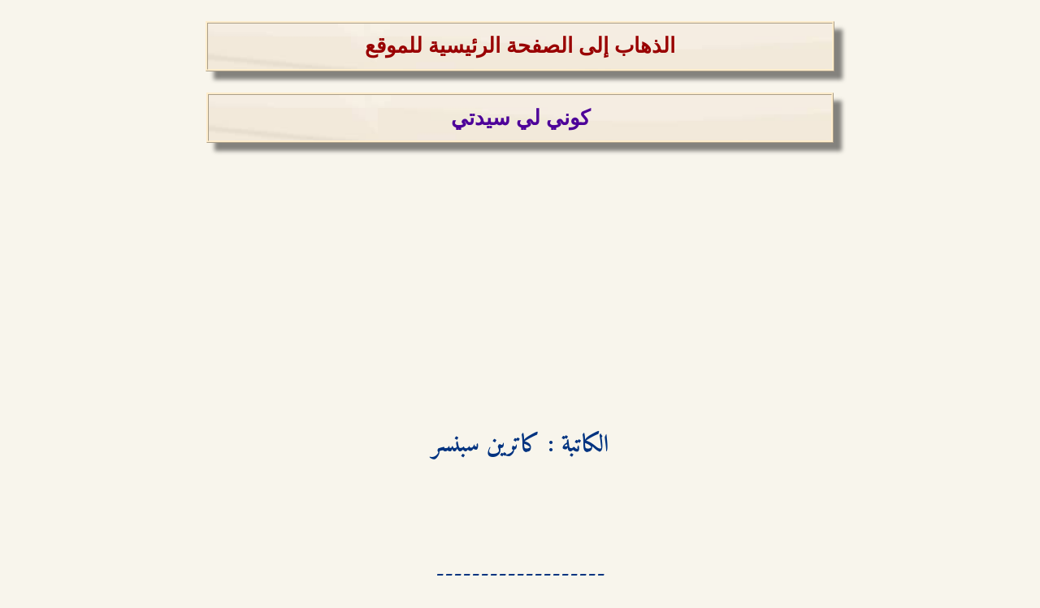

--- FILE ---
content_type: text/html
request_url: https://riwaya.ga/riwaya67/koni_li_sayidati.html
body_size: 3110
content:
<!DOCTYPE html>
<html>
<head>
<meta charset="utf-8" />
<link rel="stylesheet" href="../style1.css" />
<meta name="viewport" content="width = device-width, initial-scale=1.0"  />
<meta name="description" content="
كوني لي سيدتي
رواية كوني لي سيدتي
تحميل رواية كوني لي سيدتي
تنزيل رواية كوني لي سيدتي
قراءة رواية كوني لي سيدتي
قلوب عبير دار النحاس
روايات رومانسية
روايات رومانسية مترجمة 
">
<title>كوني لي سيدتي
رواية كوني لي سيدتي
تحميل رواية كوني لي سيدتي
تنزيل رواية كوني لي سيدتي
قراءة رواية كوني لي سيدتي
قلوب عبير دار النحاس
روايات رومانسية
روايات رومانسية مترجمة </title>
<script async src="https://pagead2.googlesyndication.com/pagead/js/adsbygoogle.js?client=ca-pub-7584859410500360"
     crossorigin="anonymous"></script>
</head>
<body>
<p>
<a href="../index.php">الذهاب إلى الصفحة الرئيسية للموقع</a>
</p>
<header>
<h3>كوني لي سيدتي</h3>
</header>
<script async src="https://pagead2.googlesyndication.com/pagead/js/adsbygoogle.js?client=ca-pub-7584859410500360"
     crossorigin="anonymous"></script>
<!-- najm99 -->
<ins class="adsbygoogle"
     style="display:block"
     data-ad-client="ca-pub-7584859410500360"
     data-ad-slot="8701668685"
     data-ad-format="auto"
     data-full-width-responsive="true"></ins>
<script>
     (adsbygoogle = window.adsbygoogle || []).push({});
</script>

<section>
<p>
الكاتبة : كاترين سبنسر
<br />
-------------------
<br />
الملخص
<br />
------------
<br />


كانت ميلودي وورث لطيفة ومهذبة. وقد شاء قدرها أن تولد ثرية. وهذا، حتى الآن، لم يكن يبدو لها مشكلة، ثم ظهر جايمس لوغان في حياتها ليطلب منها أن تتوقف عن مساعدة الناس الذين لا يريدون إحسانها. كيف يجرؤ على ذلك؟ حسناً، عليها أن تتحمل رؤية الابن لأن أباه كان عجوزاً رائعاً.
ثم راعها أن وجدت نفسها تغرق في حب جايمس لوغان الصلب المتغطرس. ولم تعرف ماذا يجب أن تفعل بهذا الشأن بعدما أخبرها أن المستقبل لا يمكن أن يجمعهما معاً

<br />
--------------
<br />
الفصل الأول
<br />
--------------
<br />




لا بد انها كانت غافية حين كان رأسها متدلياً كرأس
دمية مكسورة، إذ أن صوته الذي فاجأها من حيث لا تعلم،
جعلها تقفز مذعورة مما اصاب عنقها بالتواء مؤلم.
سألها بنبرة فيها من اللوم ما جعل قلبها يهبط: «هل أنت
من أحضر سيث لوغان؟»
أجابت محاولة النهوض من كرسيها: «أجل، لقد جئت معه
في سيارة الاسعاف. كيف حاله؟»
لم يجب، إذ كان مشغولا بتفحص شكلها. ولم تكن نظراته
أقل من صوته سخرية من مظهرها. جذبت اطراف ثوبها
الفضي حولها رغم علمها بأنه يرتفع حوالي الأربعة
<br />
سنتمترات فوق ركبتيها، وأنه لا يتناسب مع هذا الموقف
الخطير. وكان جوربها الحريري ممزقاً، وقد أدركت ان هذا
قد حدث بسبب جلوسها على الأرض ووضع رأس سيث في
حضنها بعد حادث الاصطدام. كانت عصابة رأسها قد انزلقت
قليلاً بعد ساعات الليل الطويلة التي امضتها حيث كان
منظرها يبدو غير مألوف في غرفة الانتظار في المستشفى.
جاهدت للوقوف على قدميها، وهي تنظر إليه متفحصة.
كان يزيدها طولاً بقدم على الأقل مما يجعل طوله
يتجاوز الستة أقدام. وكان لون بشرته يتوهج بسمرته التي
اكتسبها من المناطق الاستوائية حيث كان هناك، بعكس
بشرتها البيضاء الناصعة. وكان شعره الأسود اللامع

<br />

يتجمع متجعداً فوق جبهته. اما ذقنه التي لم تحلق منذ
أمس، فقد كانت تدل على شخصية عنيدة مسيطرة وكان
الاستياء بادياً على فمه الجميل.
<br />
أشاحت ميلودي بوجهها بعيداً. ما الذي تفعله؟ وكيف
تسمح لنفسها بأن تسترسل في مثل هذه التصورات بينما
ثمة رجل يموت في الغرفة الأخرى بسببها؟
عادت تسأله: «كيف حاله؟» وأخذت تعبث بعصبية، بعقد
الخرز الطويل المتدلي على مقدمة ثوبها الفضي.
رفع يده ليزيح خصلات شعره إلى الخلف محركاً كتفيه
وكأنه يريحهما بعد طول انحناء على طاولة العمليات فوق
ذلك الرجل الذي دهسته سيارة الليموزين.
<br />
لاحظت يديه الجميلتين بأصابعهما الطويلة ذات الأظفار
البيضاء المقصوصة. ومهما تكن أخبار الجريح فلا بد أنه
قام بكل ما في وسعه، فهو لم يكن بالرجل الذي يستسلم
بسهولة، وكذلك أولئك الذين كانوا يعملون معه، دون شك.
سيث لوغان فقد كان ما يزال حياً.
أما
قال ببرود: «سينقلونه من غرفة الانعاش في خلال
ساعة.»
<br />
تنفست بارتياح قائلة: «إذن، سيشفى؟»
أجاب: «إن ساقه مصابة بكسور مضاعفة وحالتها سيئة،
ولكنه إذا لقي العناية المناسبة فسيتمكن من السير عليها
مرة أخرى، هذا إذا لم يصب بالتهاب رئوي أو جلطة رئوية
في الأيام القليلة القادمة.»
ارتجفت ميلودي لكلماته المتشائمة هذه، وعادت تسأله:
«وإذا حدث له ذلك؟»

<br />

أجاب: «قد يموت حين ذاك.»
شهقت بألم قائلة: «أوه، لا...»
شملها، للمرة الثانية، بنظرة باردة من عينيه الزرقاوين،
ثم قال: «حسنا يا آنسة وورث. إن الناظر إليك يكاد يقتنع
أنك تهتمين بذلك حقاً.»
أجفلت من النبرة الجافة غير الودية في صوته. قد يكون
طبيباً ممتازاً وبالغ الوسامة. ولكن، إذا كان سلوكه نحوها
يمثل ناحية اخرى من شخصيته، فهذا يعني أن شخصيته ما
زالت في حاجة إلى الكثير لكي تكتمل.
قالت محتجة: «إنني اهتم بذلك طبعاً. أهتم كثيراً. متى
استطيع رؤيته؟»
<br />
قال وهو مازال يوجه إليها نظراته اللاذعة: «ذلك ليس
من رأيي أبدأ.» ثم مد اصبعه تحت خيط العقد المتدلي على
صدرها وأخذ يلف العقد عليه، ما جعلها تقترب منه إلى أن
كادت تلتصق به، وهو يقول: «إن آخر ما هو في حاجة إليه
هو زيارة من شخص مثلك.»
دفعها التعب والقلق إلى أن ترد عليه بحدة، قائلة: «إن
الرأي في هذا الأمر، يعود إلى السيد لوغان.»
أجاب مبتسماً ببرود: «تماماً. ولكن السيد لوغان قد قرر
طردك.»
<br />
«سأنتظر إلى أن اسمع هذا منه، إن لم يكن لديك مانع.»
قال تاركاً العقد المتدلي واستدار لينصرف: «إنك في
الانتظار على كل حال.»
سمعت وقع خطوات خارج الغرفة، توقفت عند الباب، وما
لبثت أن سمعت صوت الطبيب المقيم الذي كان في استقبال
عربة الإسعاف ساعة دخولها المستشفى 

</p>
</section>
<script async src="https://pagead2.googlesyndication.com/pagead/js/adsbygoogle.js?client=ca-pub-7584859410500360"
     crossorigin="anonymous"></script>
<!-- najm99 -->
<ins class="adsbygoogle"
     style="display:block"
     data-ad-client="ca-pub-7584859410500360"
     data-ad-slot="8701668685"
     data-ad-format="auto"
     data-full-width-responsive="true"></ins>
<script>
     (adsbygoogle = window.adsbygoogle || []).push({});
</script>

<p>
<a href="pdf/514_كوني_لي_سيدتي_مكتبة_رواية.pdf">تحميل الرواية من هنا</a>
</p>

<!-- Global site tag (gtag.js) - Google Analytics -->
<script async src="https://www.googletagmanager.com/gtag/js?id=UA-129045174-1"></script>
<script>
  window.dataLayer = window.dataLayer || [];
  function gtag(){dataLayer.push(arguments);}
  gtag('js', new Date());

  gtag('config', 'UA-129045174-1');
</script>
<p>
<a href="../index.php">الذهاب إلى الصفحة الرئيسية للموقع</a>
</p>
</body>
</html>

--- FILE ---
content_type: text/html; charset=utf-8
request_url: https://www.google.com/recaptcha/api2/aframe
body_size: 266
content:
<!DOCTYPE HTML><html><head><meta http-equiv="content-type" content="text/html; charset=UTF-8"></head><body><script nonce="4jVmBIAwj23n_87Yfn0Lkw">/** Anti-fraud and anti-abuse applications only. See google.com/recaptcha */ try{var clients={'sodar':'https://pagead2.googlesyndication.com/pagead/sodar?'};window.addEventListener("message",function(a){try{if(a.source===window.parent){var b=JSON.parse(a.data);var c=clients[b['id']];if(c){var d=document.createElement('img');d.src=c+b['params']+'&rc='+(localStorage.getItem("rc::a")?sessionStorage.getItem("rc::b"):"");window.document.body.appendChild(d);sessionStorage.setItem("rc::e",parseInt(sessionStorage.getItem("rc::e")||0)+1);localStorage.setItem("rc::h",'1769653054444');}}}catch(b){}});window.parent.postMessage("_grecaptcha_ready", "*");}catch(b){}</script></body></html>

--- FILE ---
content_type: text/css
request_url: https://riwaya.ga/style1.css
body_size: 2680
content:
@import url(https://fonts.googleapis.com/earlyaccess/amiri.css);
  /* font-family: 'Amiri', serif; */

@import url(https://fonts.googleapis.com/earlyaccess/thabit.css);
  /* font-family: 'Thabit', serif; */
  
  @import url(https://fonts.googleapis.com/earlyaccess/droidarabickufi.css);
  /* font-family: 'Droid Arabic Kufi',serif; */
  
    @import url(https://fontlibrary.org//face/ostorah);
  /* font-family: 'ostorah',serif; */

@import url(https://fontlibrary.org//face/kayrawan);
  /* font-family: 'KayrawanRegular',serif; */
 
 @import url(https://fontlibrary.org//face/cortoba);
  /* font-family: 'CortobaRegular',serif; */
  
  @import url(https://fontlibrary.org//face/rehan);
  /* font-family: 'RehanRegular',serif; */
  
  @import url(https://fontlibrary.org//face/dimnah);
  /* font-family: 'DimnahRegular',serif; */
 
 @import url('https://fonts.googleapis.com/css2?family=Fustat:wght@200..800&display=swap');

@import url('https://fonts.googleapis.com/css2?family=Fustat:wght@200..800&family=Ruwudu:wght@400;500;600;700&display=swap');

@import url('https://fonts.googleapis.com/css2?family=Alkalami&family=Fustat:wght@200..800&family=Ruwudu:wght@400;500;600;700&display=swap');


/* Paragraphes en bleu par défaut */

body {
   display : block ;
   align-items : center ;
    width : device-width ;
    height : 100%  !important ;
    direction: rtl ;
    margin-right : auto ;
margin-left : auto ;
margin-top : 0px ;
margin-bottom : auto ;
padding-right  : auto  ;
padding-left : auto  ;
padding-top : 0px ;
padding-bottom : auto ;
font-family:  serif ;
text-align: center;
border-style : ridge ;
border-color : #ffffff  ;
border-width:0px 0px 0px 0px ;
box-shadow: none;
border-radius: 0px;
background-color : #F8F5EC ;
}
  
	header h1
	{
	display : block ;
     width : 89% ;
	font-size : 22px ;
	font-weight : normal ;
	font-family: "Alkalami", serif;
margin-right : auto   ;
margin-left : auto   ;
margin-top : 5% ;
margin-bottom : 5% ;
padding-right  : auto  ;
padding-left : auto  ;
padding-top : 3% ;
padding-bottom : 3% ;
text-align: center  ;
border-style : ridge ;
border-color : #ffedcc ;
border-width : 3px 3px 3px 3px ;
  border-radius : none ;
color : #800000 ; 
background-image: url('images_index/fond_article.jpeg');
background-color : #F8F5EC ;
text-shadow:  none ;
webkit-box-shadow: 10px 10px 5px 0px rgba(0,0,0,0.47);
-moz-box-shadow: 10px 10px 5px 0px rgba(0,0,0,0.47);
box-shadow: 10px 10px 5px 0px rgba(0,0,0,0.47);
    }
    header nav ul a img 
	{ 
display:block;
border-style: ridge ;
border-width: 0px ;
border-color: #ffffff;
  border-radius: none ;
  padding-right : auto ;
padding-left : auto  ;
padding-top : auto  ;
padding-bottom : auto ;
   width :  40% ;
   height : 15% ;
font-size : 15px ;
font-family : serif;
font-weight :  normal ;
margin-right : auto  ;
margin-left : auto ;
margin-top : auto ;
margin-bottom : auto ;
text-align : center ;
color : #800000 ;
background-color : #ffffff ;
box-shadow: none ;
    }
    
    footer nav ul a img 
	{ 
		display:inline_block;
border-style: solid ;
border-width: 2px;
border-color: #ffedcc;
  border-radius : 45px ;
   width: 75px ;
height : 30px ;
font-size : auto ;
font-family : serif;
font-weight :  bold ;
margin-top : auto ;
margin-bottom : auto ;
margin-right : auto ;
margin-left : auto  ;
padding-right  : auto ;
padding-left : auto ;
padding-top : auto  ;
padding-bottom : auto ;
text-align : center  ;
color : #ffffff ;
background-color : #F8F5EC ;
    }
    
    footer nav
    {
    	display: inline-block;
    margin-top : auto  ;
margin-bottom  : auto  ;
margin-right : auto  ;
margin-left : auto   ;
padding-right  : auto ;
padding-left : auto ;
padding-top : auto  ;
padding-bottom : auto ;
width: auto ;
font-size : 22px ;
border-color : #ffffff ;
border-width:  0px 0px 0px 0px ;
border-style : ridge ;
border-radius : none ; 
text-align : center ;
box-shadow: none ;
background-color : #F8F5EC ;

    }
    footer nav ul li
    {
    	display: inline-block;
    margin-top : auto  ;
margin-bottom  : auto  ;
margin-right : 5px  ;
margin-left : 5px   ;
padding-right  : auto ;
padding-left : auto ;
padding-top : auto  ;
padding-bottom : auto ;
width: auto ;
font-size : 22px ;
border-color : #ffffff ;
border-width:  0px  0px 0px 0px;
border-style : none ;
border-radius : 45px ; 
text-align : center ;
box-shadow: none ;
background-color : #F8F5EC ;
    }
    
    footer nav ul
    {
    	display: inline-block;
    margin-top : auto  ;
margin-bottom  : auto  ;
margin-right : auto  ;
margin-left : 40px   ;
padding-right  : auto ;
padding-left : auto ;
padding-top : auto  ;
padding-bottom : auto ;
width: device-width ;
font-size : 22px ;
border-color : #ffffff ;
border-width:  0px  ;
border-style : ridge ;
border-radius : none ; 
text-align : center ;
box-shadow: none ;
background-color : #F8F5EC ;

    }
    footer nav ul li a
    {
    	display: inline-block;
    margin-top : auto  ;
margin-bottom  : auto  ;
margin-right : auto  ;
margin-left : auto   ;
padding-right  : auto ;
padding-left : auto ;
padding-top : auto  ;
padding-bottom : auto ;
width: device-width ;
font-size : 22px ;
border-color : #ffffff ;
border-width:  0px  ;
border-style : ridge ;
border-radius : 45px ; 
text-align : center ;
box-shadow: none ;
background-color : #F8F5EC ;

    }
    footer nav ul li p
    {
    	display: inline-block;
    margin-top : auto  ;
margin-bottom  : auto  ;
margin-right : auto  ;
margin-left : auto   ;
padding-right  : auto ;
padding-left : auto ;
padding-top : 8px ;
padding-bottom : auto ;
width: 75px ;
height : 30px ;
font-size : 22px ;
border-color : #ffffff ;
border-width:  0px  ;
border-style : ridge ;
border-radius : 45px ; 
text-align : center ;
box-shadow: none ;
background-color : #F8F5EC ;
webkit-box-shadow: 10px 10px 5px 0px rgba(0,0,0,0.47);
-moz-box-shadow: 10px 10px 5px 0px rgba(0,0,0,0.47);
box-shadow: 10px 10px 5px 0px rgba(0,0,0,0.47);
    }
    
	header h2
	{
		font-size: 10px;
		font-weight: normal;
		color: #ffffff ;
		font-family: serif;
		text-align: center ;
		margin-top: 60px;
        margin-bottom: 0px;
    }
header nav
{
display:inline_block ;
width : device-width ;
	font-size : 15px ;
	font-weight : bold ;
	font-family :  serif ;
margin-right : auto ;
margin-left :auto  ;
margin-top : auto ;
margin-bottom : 0px ;
padding-right  : 0px  ;
padding-left : 0px  ;
padding-top : 0px ;
padding-bottom : 1% ;
text-align: center  ;
border-color : #ffedcc ;
border-width:  5px 0px 5px 0px  ;
border-style : ridge ;
border-radius : none ;
color : #ffffff ;
background-color : #F8F5EC ;
box-shadow: none ;

}
/* Navigation */
header nav ul
{
display:inline_block ;
width : auto ;
font-size : 15px ;
border-color : #ffffff ;
border-width:  0px  ;
border-style : ridge ;
text-align: center  ;
margin-right : 0px  ;
margin-left : 0px  ;
margin-top : 0px ;
margin-bottom : 0px ;
padding-right  : 0px  ;
padding-left : 0px  ;
padding-top : 0px ;
padding-bottom : 0px ;
border-radius : 45px ;
background-color : #F8F5EC ;

}
    
header nav ul li
    {
    	display: inline-block;
    margin-top : 1%  ;
margin-bottom : 1% ;
margin-right : 2px ;
margin-left : 2px  ;
padding-right  : 0px  ;
padding-left : 0px  ;
padding-top : 0px ;
padding-bottom : 0px ;
width: auto ;
font-size : 15px ;
border-color : #ffffff ;
border-width:  0px  ;
border-style : ridge ;
border-radius : 45px ;
text-align : center ;
box-shadow: none ;
background-color : #F8F5EC ;

    }
   

header nav ul li a
    {
    	display: inline-block;
border-style : ridge ;
border-color : #ffedcc ;
border-width : 3px 3px 3px 3px ;
  border-radius : 45px ;
   width : 125px ;
   height : auto ;
font-size  : 16px ;
font-family : "Fustat", serif ;
font-weight :  bold ;
margin-top : auto  ;
margin-bottom : auto ;
margin-right : auto ;
margin-left : auto  ;
padding-right  : 0px ;
padding-left : 0px ;
padding-top : 6px  ;
padding-bottom : 8px ;
text-align : center ;
color : #800000 ;
background-image: url('images_index/fond_article.jpeg');
background-color : #F8F5EC ;
text-shadow: none;
webkit-box-shadow: 10px 10px 5px 0px rgba(0,0,0,0.47);
-moz-box-shadow: 10px 10px 5px 0px rgba(0,0,0,0.47);
box-shadow: 10px 10px 5px 0px rgba(0,0,0,0.47);
    }
	header nav ul li  :hover
{
border-color: #ffffff;
color: #990099 ;
text-decoration:underline;
}

	/* Corps */
article
	 {
width : 60% ;
	font-size : 18px ;
	font-weight : bold ;
	font-family : "Fustat", serif ;
margin-right : auto   ;
margin-left : auto   ;
margin-top : 5% ;
margin-bottom : 0px ;
padding-right  : 5% ;
padding-left : 5% ;
padding-top :auto ;
padding-bottom : auto ;
text-align: center  ;
border-style:  ridge ;
border-color : #ffffff ;
border-width: 0px 4px 0px 4px ;
border-radius : 45px ;
color : #800000 ;
background-image: url('images_index/fond_article.jpeg');
background-color : #ffffff ;
    background-size: cover;
    background-repeat: no-repeat;
    background-position: center;
    webkit-box-shadow: 10px 10px 5px 0px rgba(0,0,0,0.47);
-moz-box-shadow: 10px 10px 5px 0px rgba(0,0,0,0.47);
box-shadow: 10px 10px 5px 0px rgba(0,0,0,0.47);
 }
 section nav
{
width : device-width ;
display: block;
 border-style: none ;
text-align : center ;
margin-right : auto  ;
margin-left : auto  ;
margin-top : 0px ;
margin-bottom : 10px ;
padding-right  : auto  ;
padding-left : auto  ;
padding-top : 0px ;
padding-bottom : auto ;
 border-color : #ffffff ;
border-width:  0px  ;
border-style : none ;
background-color : #F8F5EC ;
box-shadow: none ;

}

 header h3 
{
display : block ;
width : 60% ;
	font-size : 26px ;
	font-weight : bold ;
	font-family: serif ;
margin-right :auto  ;
margin-left : auto  ;
margin-top : auto ;
margin-bottom : auto ;
padding-right  : auto  ;
padding-left : auto  ;
padding-top : 1% ;
padding-bottom : 1% ;
text-align: center  ;
border-style:  ridge ;
border-width: 3px ;
border-color : #ffedcc ;
border-radius : none ;
color : #4d0099 ;
background-image: url('images_index/fond_article.jpeg');
background-color : #EADCD1 ;
text-shadow: none ;
webkit-box-shadow: 10px 10px 5px 0px rgba(0,0,0,0.47);
-moz-box-shadow: 10px 10px 5px 0px rgba(0,0,0,0.47);
box-shadow: 10px 10px 5px 0px rgba(0,0,0,0.47);
}

section p 
{
display : block ;
width : 60% ;
	font-size : 30px ;
	font-weight : bold ;
	font-family : "Amiri", serif ;
margin-right : auto ;
margin-left : auto ;
margin-top : auto ;
margin-bottom : auto ;
padding-right  : 5%  ;
padding-left : 5%  ;
padding-top : auto ;
padding-bottom : auto ;
text-align: center  ;
border-style:  ridge ;
border-color : #ffffff ;
border-width: 0px ;
border-radius : 0px ;
color : #003380 ;
background-image: none;
background-color : #F8F5EC ;
text-shadow: none;
box-shadow: none ;
white-space: pre-wrap;
 }
 
 p
{
display:inline_block ;
width : 60% ;
	font-size : 26px ;
	font-weight : bold ;
	font-family: serif ;
margin-right : auto ;
margin-left : auto  ;
margin-top : 2% ;
margin-bottom : 2% ;
padding-right  : auto  ;
padding-left : auto  ;
padding-top : 1% ;
padding-bottom : 1% ;
text-align: center  ;
border-style:  ridge ;
border-width: 3px ;
border-color : #ffedcc ;
border-radius : none ;
color : #990000 ;
background-image: url('images_index/fond_article.jpeg');
background-color : #EADCD1 ;
text-shadow: none ;
webkit-box-shadow: 10px 10px 5px 0px rgba(0,0,0,0.47);
-moz-box-shadow: 10px 10px 5px 0px rgba(0,0,0,0.47);
box-shadow: 10px 10px 5px 0px rgba(0,0,0,0.47);
text-decoration: none !important;
}

 p a
 {
 	color  : #990000 ;
 text-decoration: none !important;
 }
 
  
 
 p a:hover
{
color:  #990099;
text-decoration:underline;
}

section nav ul
{
display: inline-block ;
text-align :  center ;
margin: 0px   ;
padding: 0px ;
}


section nav ul a img
{
display: inline-block;
border-style:  double ;
border-width: 4px ;
border-color : #ffedcc ;
  border-radius: 4px;
  padding: 0px ;
width: 140px;
height: 170px;
opacity: 1 ;
margin-right  : auto ;
margin-left : auto ;
 margin-top : 15px ;
 margin-bottom : auto ;
text-align : center ;
 Background-color  : #ffffff ;
 webkit-box-shadow: 10px 10px 5px 0px rgba(0,0,0,0.47);
-moz-box-shadow: 10px 10px 5px 0px rgba(0,0,0,0.47);
box-shadow: 10px 10px 5px 0px rgba(0,0,0,0.47);
}

section nav ul a
{
width: auto ;
display: inline-block ;
    justify-content: center;
    align-items: center;
margin:auto ;
padding:auto ;
margin-right  : 3% ;
margin-left  : 3% ;
text-align : center ;
}
section nav ul a span
{
display: inline-block;
border-style:  double ;
border-width: 4px ;
border-color : #ffedcc ;
  border-radius: 4px;
  padding: 0px;
  width: 140px;
  height: auto ;
margin-right  : auto ;
margin-left : auto ;
 margin-top : 0px  ;
 margin-bottom : auto ;
 font-size: 17px ;
 font-family : "Fustat", serif ;
 font-weight : bold ;
text-align : center ;
color: #800000  ;
background-image: url('images_index/fond_article.jpeg');
 background-color : #ffffff ;
 text-shadow: none ;
 webkit-box-shadow: 10px 10px 5px 0px rgba(0,0,0,0.47);
-moz-box-shadow: 10px 10px 5px 0px rgba(0,0,0,0.47);
box-shadow: 10px 10px 5px 0px rgba(0,0,0,0.47);
}

section nav ul a img:hover
{
border-color:  #ffffff;
}
section nav ul a span:hover
{
border-color: #ffffff;
color: #990099 ;
text-decoration:underline;
}
section nav h1
{
display: block ;
width : 88% ;
margin-right : auto  ;
margin-left : auto  ;
margin-top : 0px ;
margin-bottom : 10% ;
padding-right  : auto  ;
padding-left : auto  ;
padding-top : auto ;
padding-bottom : auto ;
 font-size: 16px ;
 font-family :  'Droid Arabic Kufi', serif ;
 font-weight : normal ;
 border-style:  double ; 
 border-width: 3px ;
  border-color :   #ffffff ;
text-align : center ;
 padding : auto  ;
  border-radius : none ;
text-shadow: none ;
color: #800000  ;
background-image: url('images_index/fond_article.jpeg');
 background-color : #ffffff ;
 webkit-box-shadow: 10px 10px 5px 0px rgba(0,0,0,0.47);
-moz-box-shadow: 10px 10px 5px 0px rgba(0,0,0,0.47);
box-shadow: 10px 10px 5px 0px rgba(0,0,0,0.47);
}

h1
{
width : device-width ;
	font-size : 20px ;
	font-weight : bold ;
	font-family : serif ;
margin-right  : auto ;
margin-left  : auto ;
margin-top  : auto ;
margin-bottom  : auto ;
padding :  0px ;
text-align: center  ;
border-style:  dashed ;
border-width: 1px ;
border-color : #888888 ;
border-radius : none ;
color : #000000 ;
background-color : #ffffff ;
text-shadow: -1px 0 black, 0 1px black, 1px 0 black, 0 -1px black;
}
section nav h2
{
width : device-width ;
margin-right : 5%   ;
margin-left : 5%  ;
margin-top : 3%   ;
margin-bottom : 0px  ;
padding-right : auto   ;
padding-left : auto    ;
padding-top : 5px   ;
padding-bottom : 5px   ;
font-size: 18px;
color: #004d99 ;
background-image: url('images_index/fond_article.jpeg');
background-color : #ffffff ;
font-weight: normal ;
font-family: Trebuchet MS, Comic Sans MS, serif;
border-style:  ridge ;
border-width: 3px 0px 3px 0px ;
border-color : #ffedcc ;
border-radius : none ;
webkit-box-shadow: 10px 10px 5px 0px rgba(0,0,0,0.47);
-moz-box-shadow: 10px 10px 5px 0px rgba(0,0,0,0.47);
box-shadow: 10px 10px 5px 0px rgba(0,0,0,0.47);
}
section nav h2 a
{
width: auto  ;
margin-right : 4px   ;
margin-left : 4px  ;
margin-top : 0px   ;
margin-bottom : 0px  ;
padding-right : auto   ;
padding-left : auto    ;
padding-top : auto  ;
padding-bottom : auto   ;
font-size: 16px;
color: #800000 ;
background-image: url('images_index/fond_article.jpeg');
background-color : #ffffff ;
font-weight: normal ;
font-family: Trebuchet MS, Comic Sans MS, serif;
border-style : none  ;
 border-width : 0px ; 
border-color: none ;
box-shadow: none;

}
section nav h2 a:hover
{
color: #996600 ;
border-width : 4px ; 
border-color: #996600 ;
text-decoration : underline ;
}



h2
{
width : device-width ;
margin-right : auto   ;
margin-left : auto  ;
margin-right : auto  ;
margin-left : auto ;
padding-right : auto   ;
padding-left : auto    ;
font-size: 26px;
color: #3366cc;
font-weight: bold;
font-family: Courier New,Comic Sans MS, Trebuchet MS, serif;
border-style : ridge none ridge none  ;
 border-width : 0px ; 
border-color: red none blue none 
}

section
 {
 width : device-width ;
	 display:block;
    margin-right : auto   ;
margin-left : auto   ;
margin-top : 0px ;
margin-bottom : auto ;
padding-right  : auto  ;
padding-left : auto  ;
padding-top : 0px ;
padding-bottom : auto ;
text-align : center ;
 border-style : ridge ;
border-color : #ffffff ;
border-width: 0px;
border-radius : 0px ;
color : #004d99 ;
background-color : #F8F5EC ;

 }
 header
{
display:inline_block ;
border-color :  #ffffff ;
border-width:  0px  ;
border-style : ridge ;
width : device-width ;
margin-right : 2px  ;
margin-left : 2px  ;
margin-top : 0px ;
margin-bottom : 0px ;
padding-right  : 0px  ;
padding-left : 0px  ;
padding-top : 0px ;
padding-bottom : 0px ;
box-shadow: none ;
}

header nav ul p
	 {
width : device-width ;
	font-size : 22px ;
	font-family: "Alkalami", serif;
  font-weight: normal ;
margin-right : auto ;
margin-left : auto ;
margin-top : 0px ;
margin-bottom : 2% ;
padding-right  : auto  ;
padding-left : auto  ;
padding-top : 1% ;
padding-bottom : 0px ;
text-align: center ;
border-style:  double ;
border-width: 0px 0px 0px 0px ;
border-color : #800000 ;
border-radius : none ;
color : #800000 ;
background-image: url('images_index/fond_article.jpeg');
background-color : #ffffff ;
webkit-box-shadow: 10px 10px 5px 0px rgba(0,0,0,0.47);
-moz-box-shadow: 10px 10px 5px 0px rgba(0,0,0,0.47);
box-shadow: 10px 10px 5px 0px rgba(0,0,0,0.47);
text-decoration: none !important;
 }
 
 header nav ul p a
	 {
		width : device-width ;
		margin : auto ;
		padding : auto ;
text-shadow: none;
border-width: 5px ;
border-color : #888888 ;
color : #800000 ;
background-image: url('images_index/fond_article.jpeg');
background-color : #ffffff ;
border-radius : 15px ;
text-decoration: none !important;
 }
footer
{
display:inline_block ;
width : device-width ;
border-color : #ffedcc ;
border-width:  0px 0px 5px 0px  ;
border-style : ridge ;
border-radius : none ;
margin-right :  2px  ;
margin-left : 2px  ;
margin-top : 4% ;
margin-bottom : 0px ;
padding-right  : auto  ;
padding-left : auto  ;
padding-top : auto ;
padding-bottom : 4% ;
box-shadow: none ;
text-align: center ;
background-color : #F8F5EC ;
}

 
  header nav ul li a
 {
text-decoration: none !important;
 }
 
 img
{
display: block ;
width: 10% ;
margin-top : auto ;
margin-bottom : auto ;
margin-right : auto ;
margin-left : auto ;
padding-top : auto ;
padding-bottom : auto ;
padding-right : auto ;
padding-left : auto ;
}


/* Nouvelles règles si la fenêtre fait au plus 1024px de large */
/* Mobile et tablette */

@media screen and   ( max-width : 1024px) {
  
  @import url(https://fonts.googleapis.com/earlyaccess/amiri.css);
  /* font-family: 'Amiri', serif; */

@import url(https://fonts.googleapis.com/earlyaccess/thabit.css);
  /* font-family: 'Thabit', serif; */
  
  @import url(https://fonts.googleapis.com/earlyaccess/droidarabickufi.css);
  /* font-family: 'Droid Arabic Kufi',serif; */
  
    @import url(https://fontlibrary.org//face/ostorah);
  /* font-family: 'ostorah',serif; */

@import url(https://fontlibrary.org//face/kayrawan);
  /* font-family: 'KayrawanRegular',serif; */
 
 @import url(https://fontlibrary.org//face/cortoba);
  /* font-family: 'CortobaRegular',serif; */
  
  @import url(https://fontlibrary.org//face/rehan);
  /* font-family: 'RehanRegular',serif; */
  
  @import url(https://fontlibrary.org//face/dimnah);
  /* font-family: 'DimnahRegular',serif; */
  
  @import url('https://fonts.googleapis.com/css2?family=Fustat:wght@200..800&display=swap');
  
  body {
   display : block ;
   align-items : center ;
    width : device-width ;
    height : 100%  !important ;
    direction: rtl ;
    margin-right : auto ;
margin-left : auto ;
margin-top : 0px ;
margin-bottom : auto ;
padding-right  : auto  ;
padding-left : auto  ;
padding-top : 0px ;
padding-bottom : auto ;
font-family:  serif ;
text-align: center;
border-style : ridge ;
border-color : #ffffff  ;
border-width:0px 0px 0px 0px ;
box-shadow: none;
border-radius: 0px;
background-color : #F8F5EC ;
}
  
	header h1
	{
	display : block ;
     width : 89% ;
	font-size : 22px ;
	font-weight : normal ;
	font-family: "Alkalami", serif;
margin-right : auto   ;
margin-left : auto   ;
margin-top : 5% ;
margin-bottom : 5% ;
padding-right  : auto  ;
padding-left : auto  ;
padding-top : 3% ;
padding-bottom : 3% ;
text-align: center  ;
border-style : ridge ;
border-color : #ffedcc ;
border-width : 3px 3px 3px 3px ;
  border-radius : none ;
color : #800000 ; 
background-image: url('images_index/fond_article.jpeg');
background-color : #F8F5EC ;
text-shadow:  none ;
webkit-box-shadow: 10px 10px 5px 0px rgba(0,0,0,0.47);
-moz-box-shadow: 10px 10px 5px 0px rgba(0,0,0,0.47);
box-shadow: 10px 10px 5px 0px rgba(0,0,0,0.47);
    }
    header nav ul a img 
	{ 
display:block;
border-style: ridge ;
border-width: 0px ;
border-color: #ffffff;
  border-radius: none ;
  padding-right : auto ;
padding-left : auto  ;
padding-top : auto  ;
padding-bottom : auto ;
   width :  40% ;
   height : 15% ;
font-size : 15px ;
font-family : serif;
font-weight :  normal ;
margin-right : auto  ;
margin-left : auto ;
margin-top : auto ;
margin-bottom : auto ;
text-align : center ;
color : #800000 ;
background-color : #ffffff ;
box-shadow: none ;
    }
    
    footer nav ul a img 
	{ 
		display:inline_block;
border-style: solid ;
border-width: 2px;
border-color: #ffedcc;
  border-radius : 45px ;
   width: 75px ;
height : 30px ;
font-size : auto ;
font-family : serif;
font-weight :  bold ;
margin-top : auto ;
margin-bottom : auto ;
margin-right : auto ;
margin-left : auto  ;
padding-right  : auto ;
padding-left : auto ;
padding-top : auto  ;
padding-bottom : auto ;
text-align : center  ;
color : #ffffff ;
background-color : #F8F5EC ;
    }
    
    footer nav
    {
    	display: inline-block;
    margin-top : auto  ;
margin-bottom  : auto  ;
margin-right : auto  ;
margin-left : auto   ;
padding-right  : auto ;
padding-left : auto ;
padding-top : auto  ;
padding-bottom : auto ;
width: auto ;
font-size : 22px ;
border-color : #ffffff ;
border-width:  0px 0px 0px 0px ;
border-style : ridge ;
border-radius : none ; 
text-align : center ;
box-shadow: none ;
background-color : #F8F5EC ;

    }
    footer nav ul li
    {
    	display: inline-block;
    margin-top : auto  ;
margin-bottom  : auto  ;
margin-right : 5px  ;
margin-left : 5px   ;
padding-right  : auto ;
padding-left : auto ;
padding-top : auto  ;
padding-bottom : auto ;
width: auto ;
font-size : 22px ;
border-color : #ffffff ;
border-width:  0px  0px 0px 0px;
border-style : none ;
border-radius : 45px ; 
text-align : center ;
box-shadow: none ;
background-color : #F8F5EC ;
    }
    
    footer nav ul
    {
    	display: inline-block;
    margin-top : auto  ;
margin-bottom  : auto  ;
margin-right : auto  ;
margin-left : 40px   ;
padding-right  : auto ;
padding-left : auto ;
padding-top : auto  ;
padding-bottom : auto ;
width: device-width ;
font-size : 22px ;
border-color : #ffffff ;
border-width:  0px  ;
border-style : ridge ;
border-radius : none ; 
text-align : center ;
box-shadow: none ;
background-color : #F8F5EC ;

    }
    footer nav ul li a
    {
    	display: inline-block;
    margin-top : auto  ;
margin-bottom  : auto  ;
margin-right : auto  ;
margin-left : auto   ;
padding-right  : auto ;
padding-left : auto ;
padding-top : auto  ;
padding-bottom : auto ;
width: device-width ;
font-size : 22px ;
border-color : #ffffff ;
border-width:  0px  ;
border-style : ridge ;
border-radius : 45px ; 
text-align : center ;
box-shadow: none ;
background-color : #F8F5EC ;

    }
    footer nav ul li p
    {
    	display: inline-block;
    margin-top : auto  ;
margin-bottom  : auto  ;
margin-right : auto  ;
margin-left : auto   ;
padding-right  : auto ;
padding-left : auto ;
padding-top : 8px ;
padding-bottom : auto ;
width: 75px ;
height : 30px ;
font-size : 22px ;
border-color : #ffffff ;
border-width:  0px  ;
border-style : ridge ;
border-radius : 45px ; 
text-align : center ;
box-shadow: none ;
background-color : #F8F5EC ;
webkit-box-shadow: 10px 10px 5px 0px rgba(0,0,0,0.47);
-moz-box-shadow: 10px 10px 5px 0px rgba(0,0,0,0.47);
box-shadow: 10px 10px 5px 0px rgba(0,0,0,0.47);
    }
    
	header h2
	{
		font-size: 10px;
		font-weight: normal;
		color: #ffffff ;
		font-family: serif;
		text-align: center ;
		margin-top: 60px;
        margin-bottom: 0px;
    }
header nav
{
display:inline_block ;
width : device-width ;
	font-size : 15px ;
	font-weight : bold ;
	font-family :  serif ;
margin-right : auto ;
margin-left :auto  ;
margin-top : auto ;
margin-bottom : 0px ;
padding-right  : 0px  ;
padding-left : 0px  ;
padding-top : 0px ;
padding-bottom : 1% ;
text-align: center  ;
border-color : #ffedcc ;
border-width:  5px 0px 5px 0px  ;
border-style : ridge ;
border-radius : none ;
color : #ffffff ;
background-color : #F8F5EC ;
box-shadow: none ;

}
/* Navigation */
header nav ul
{
display:inline_block ;
width : auto ;
font-size : 15px ;
border-color : #ffffff ;
border-width:  0px  ;
border-style : ridge ;
text-align: center  ;
margin-right : 0px  ;
margin-left : 0px  ;
margin-top : 0px ;
margin-bottom : 0px ;
padding-right  : 0px  ;
padding-left : 0px  ;
padding-top : 0px ;
padding-bottom : 0px ;
border-radius : 45px ;
background-color : #F8F5EC ;

}
    
header nav ul li
    {
    	display: inline-block;
    margin-top : 1%  ;
margin-bottom : 1% ;
margin-right : 2px ;
margin-left : 2px  ;
padding-right  : 0px  ;
padding-left : 0px  ;
padding-top : 0px ;
padding-bottom : 0px ;
width: auto ;
font-size : 15px ;
border-color : #ffffff ;
border-width:  0px  ;
border-style : ridge ;
border-radius : 45px ;
text-align : center ;
box-shadow: none ;
background-color : #F8F5EC ;

    }
   

header nav ul li a
    {
    	display: inline-block;
border-style : ridge ;
border-color : #ffedcc ;
border-width : 3px 3px 3px 3px ;
  border-radius : 45px ;
   width : 105px ;
   height : auto ;
font-size  : 14px ;
font-family : "Fustat", serif ;
font-weight :  bold ;
margin-top : auto  ;
margin-bottom : auto ;
margin-right : auto ;
margin-left : auto  ;
padding-right  : 0px ;
padding-left : 0px ;
padding-top : 6px  ;
padding-bottom : 8px ;
text-align : center ;
color : #800000 ;
background-image: url('images_index/fond_article.jpeg');
background-color : #F8F5EC ;
text-shadow: none;
webkit-box-shadow: 10px 10px 5px 0px rgba(0,0,0,0.47);
-moz-box-shadow: 10px 10px 5px 0px rgba(0,0,0,0.47);
box-shadow: 10px 10px 5px 0px rgba(0,0,0,0.47);
    }
	header nav ul li  :hover
{
border-color: #ffffff;
color: #990099 ;
text-decoration:underline;
}

	/* Corps */
article
	 {
width : auto ;
	font-size : 16px ;
	font-weight : bold ;
	font-family : "Fustat", serif ;
margin-right : 2%   ;
margin-left : 2%   ;
margin-top : 5% ;
margin-bottom : 0px ;
padding-right  : 5% ;
padding-left : 5% ;
padding-top :auto ;
padding-bottom : auto ;
text-align: center  ;
border-style:  ridge ;
border-color : #ffffff ;
border-width: 0px 4px 0px 4px ;
border-radius : 45px ;
color : #800000 ;
background-image: url('images_index/fond_article.jpeg');
background-color : #ffffff ;
    background-size: cover;
    background-repeat: no-repeat;
    background-position: center;
    webkit-box-shadow: 10px 10px 5px 0px rgba(0,0,0,0.47);
-moz-box-shadow: 10px 10px 5px 0px rgba(0,0,0,0.47);
box-shadow: 10px 10px 5px 0px rgba(0,0,0,0.47);
 }
 section nav
{
width : device-width ;
display: block;
 border-style: none ;
text-align : center ;
margin-right : auto  ;
margin-left : auto  ;
margin-top : 0px ;
margin-bottom : 10px ;
padding-right  : auto  ;
padding-left : auto  ;
padding-top : 0px ;
padding-bottom : auto ;
 border-color : #ffffff ;
border-width:  0px  ;
border-style : none ;
background-color : #F8F5EC ;
box-shadow: none ;

}

 header h3 
{
display : block ;
width : 90% ;
	font-size : 18px ;
	font-weight : bold ;
	font-family: serif ;
margin-right : 5%  ;
margin-left : 5%  ;
margin-top : 5% ;
margin-bottom : 5% ;
padding-right  : auto  ;
padding-left : auto  ;
padding-top : auto ;
padding-bottom : auto ;
text-align: center  ;
border-style:  ridge ;
border-width: 3px ;
border-color : #ffedcc ;
border-radius : none ;
color : #4d0099 ;
background-image: url('images_index/fond_article.jpeg');
background-color : #EADCD1 ;
text-shadow: none ;
webkit-box-shadow: 10px 10px 5px 0px rgba(0,0,0,0.47);
-moz-box-shadow: 10px 10px 5px 0px rgba(0,0,0,0.47);
box-shadow: 10px 10px 5px 0px rgba(0,0,0,0.47);
}

section p 
{
display : block ;
width : 90% ;
	font-size : 20px ;
	font-weight : bold ;
	font-family : serif ;
margin-right : auto ;
margin-left : auto ;
margin-top : auto ;
margin-bottom : auto ;
padding-right  : 5%  ;
padding-left : 5%  ;
padding-top : auto ;
padding-bottom : auto ;
text-align: center  ;
border-style:  ridge ;
border-color : #ffffff ;
border-width: 0px ;
border-radius : 0px ;
color : #003380 ;
background-image: none;
background-color : #F8F5EC ;
text-shadow: none;
box-shadow: none ;
white-space: pre-wrap;
 }
 
 p
{
display:inline_block ;
width : 90% ;
	font-size : 18px ;
	font-weight : bold ;
	font-family: serif ;
margin-right : 5%  ;
margin-left : 5%  ;
margin-top : 5% ;
margin-bottom : 5% ;
padding-right  : auto  ;
padding-left : auto  ;
padding-top : auto ;
padding-bottom : auto ;
text-align: center  ;
border-style:  ridge ;
border-width: 3px ;
border-color : #ffedcc ;
border-radius : none ;
color : #990000 ;
background-image: url('images_index/fond_article.jpeg');
background-color : #EADCD1 ;
text-shadow: none ;
webkit-box-shadow: 10px 10px 5px 0px rgba(0,0,0,0.47);
-moz-box-shadow: 10px 10px 5px 0px rgba(0,0,0,0.47);
box-shadow: 10px 10px 5px 0px rgba(0,0,0,0.47);
text-decoration: none !important;
}

 p a
 {
 	color  : #990000 ;
 text-decoration: none !important;
 }
 
  
 
 p a:hover
{
color:  #990099;
text-decoration:underline;
}

section nav ul
{
display: inline-block ;
text-align :  center ;
margin: 0px   ;
padding: 0px ;
}


section nav ul a img
{
display: inline-block;
border-style:  double ;
border-width: 4px ;
border-color : #ffedcc ;
  border-radius: 4px;
  padding: 0px ;
width: 140px;
height: 170px;
opacity: 1 ;
margin-right  : auto ;
margin-left : auto ;
 margin-top : 15px ;
 margin-bottom : auto ;
text-align : center ;
 Background-color  : #ffffff ;
 webkit-box-shadow: 10px 10px 5px 0px rgba(0,0,0,0.47);
-moz-box-shadow: 10px 10px 5px 0px rgba(0,0,0,0.47);
box-shadow: 10px 10px 5px 0px rgba(0,0,0,0.47);
}

section nav ul a
{
width: auto ;
display: inline-block ;
    justify-content: center;
    align-items: center;
margin:auto ;
padding:auto ;
margin-right  : 3% ;
margin-left  : 3% ;
text-align : center ;
}
section nav ul a span
{
display: inline-block;
border-style:  double ;
border-width: 4px ;
border-color : #ffedcc ;
  border-radius: 4px;
  padding: 0px;
  width: 140px;
  height: auto ;
margin-right  : auto ;
margin-left : auto ;
 margin-top : 0px  ;
 margin-bottom : auto ;
 font-size: 17px ;
 font-family : "Fustat", serif ;
 font-weight : bold ;
text-align : center ;
color: #800000  ;
background-image: url('images_index/fond_article.jpeg');
 background-color : #ffffff ;
 text-shadow: none ;
 webkit-box-shadow: 10px 10px 5px 0px rgba(0,0,0,0.47);
-moz-box-shadow: 10px 10px 5px 0px rgba(0,0,0,0.47);
box-shadow: 10px 10px 5px 0px rgba(0,0,0,0.47);
}

section nav ul a img:hover
{
border-color:  #ffffff;
}
section nav ul a span:hover
{
border-color: #ffffff;
color: #990099 ;
text-decoration:underline;
}
section nav h1
{
display: block ;
width : 88% ;
margin-right : auto  ;
margin-left : auto  ;
margin-top : 0px ;
margin-bottom : 10% ;
padding-right  : auto  ;
padding-left : auto  ;
padding-top : auto ;
padding-bottom : auto ;
 font-size: 16px ;
 font-family :  'Droid Arabic Kufi', serif ;
 font-weight : normal ;
 border-style:  double ; 
 border-width: 3px ;
  border-color :   #ffffff ;
text-align : center ;
 padding : auto  ;
  border-radius : none ;
text-shadow: none ;
color: #800000  ;
background-image: url('images_index/fond_article.jpeg');
 background-color : #ffffff ;
 webkit-box-shadow: 10px 10px 5px 0px rgba(0,0,0,0.47);
-moz-box-shadow: 10px 10px 5px 0px rgba(0,0,0,0.47);
box-shadow: 10px 10px 5px 0px rgba(0,0,0,0.47);
}

h1
{
width : device-width ;
	font-size : 20px ;
	font-weight : bold ;
	font-family : serif ;
margin-right  : auto ;
margin-left  : auto ;
margin-top  : auto ;
margin-bottom  : auto ;
padding :  0px ;
text-align: center  ;
border-style:  dashed ;
border-width: 1px ;
border-color : #888888 ;
border-radius : none ;
color : #000000 ;
background-color : #ffffff ;
text-shadow: -1px 0 black, 0 1px black, 1px 0 black, 0 -1px black;
}
section nav h2
{
width : device-width ;
margin-right : 5%   ;
margin-left : 5%  ;
margin-top : 3%   ;
margin-bottom : 0px  ;
padding-right : auto   ;
padding-left : auto    ;
padding-top : 5px   ;
padding-bottom : 5px   ;
font-size: 18px;
color: #004d99 ;
background-image: url('images_index/fond_article.jpeg');
background-color : #ffffff ;
font-weight: normal ;
font-family: Trebuchet MS, Comic Sans MS, serif;
border-style:  ridge ;
border-width: 3px 0px 3px 0px ;
border-color : #ffedcc ;
border-radius : none ;
webkit-box-shadow: 10px 10px 5px 0px rgba(0,0,0,0.47);
-moz-box-shadow: 10px 10px 5px 0px rgba(0,0,0,0.47);
box-shadow: 10px 10px 5px 0px rgba(0,0,0,0.47);
}
section nav h2 a
{
width: auto  ;
margin-right : 4px   ;
margin-left : 4px  ;
margin-top : 0px   ;
margin-bottom : 0px  ;
padding-right : auto   ;
padding-left : auto    ;
padding-top : auto  ;
padding-bottom : auto   ;
font-size: 16px;
color: #800000 ;
background-image: url('images_index/fond_article.jpeg');
background-color : #ffffff ;
font-weight: normal ;
font-family: Trebuchet MS, Comic Sans MS, serif;
border-style : none  ;
 border-width : 0px ; 
border-color: none ;
box-shadow: none;

}
section nav h2 a:hover
{
color: #996600 ;
border-width : 4px ; 
border-color: #996600 ;
text-decoration : underline ;
}



h2
{
width : device-width ;
margin-right : auto   ;
margin-left : auto  ;
margin-right : auto  ;
margin-left : auto ;
padding-right : auto   ;
padding-left : auto    ;
font-size: 26px;
color: #3366cc;
font-weight: bold;
font-family: Courier New,Comic Sans MS, Trebuchet MS, serif;
border-style : ridge none ridge none  ;
 border-width : 0px ; 
border-color: red none blue none 
}

section
 {
 width : device-width ;
	 display:block;
    margin-right : auto   ;
margin-left : auto   ;
margin-top : 0px ;
margin-bottom : auto ;
padding-right  : auto  ;
padding-left : auto  ;
padding-top : 0px ;
padding-bottom : auto ;
text-align : center ;
 border-style : ridge ;
border-color : #ffffff ;
border-width: 0px;
border-radius : 0px ;
color : #004d99 ;
background-color : #F8F5EC ;

 }
 header
{
display:inline_block ;
border-color :  #ffffff ;
border-width:  0px  ;
border-style : ridge ;
width : device-width ;
margin-right : 2px  ;
margin-left : 2px  ;
margin-top : 0px ;
margin-bottom : 0px ;
padding-right  : 0px  ;
padding-left : 0px  ;
padding-top : 0px ;
padding-bottom : 0px ;
box-shadow: none ;
}

header nav ul p
	 {
width : 100% ;
	font-size : 22px ;
	font-family: "Alkalami", serif;
  font-weight: normal ;
margin-right : auto ;
margin-left : auto ;
margin-top : 0px ;
margin-bottom : 2% ;
padding-right  : auto  ;
padding-left : auto  ;
padding-top : 1% ;
padding-bottom : 0px ;
text-align: center ;
border-style:  double ;
border-width: 0px 0px 0px 0px ;
border-color : #800000 ;
border-radius : none ;
color : #800000 ;
background-image: url('images_index/fond_article.jpeg');
background-color : #ffffff ;
webkit-box-shadow: 10px 10px 5px 0px rgba(0,0,0,0.47);
-moz-box-shadow: 10px 10px 5px 0px rgba(0,0,0,0.47);
box-shadow: 10px 10px 5px 0px rgba(0,0,0,0.47);
text-decoration: none !important;
 }
 
 header nav ul p a
	 {
		width : 100% ;
		margin : auto ;
		padding : auto ;
text-shadow: none;
border-width: 5px ;
border-color : #888888 ;
color : #800000 ;
background-image: url('images_index/fond_article.jpeg');
background-color : #ffffff ;
border-radius : 15px ;
text-decoration: none !important;
 }
footer
{
display:inline_block ;
width : device-width ;
border-color : #ffedcc ;
border-width:  0px 0px 5px 0px  ;
border-style : ridge ;
border-radius : none ;
margin-right :  2px  ;
margin-left : 2px  ;
margin-top : 4% ;
margin-bottom : 0px ;
padding-right  : auto  ;
padding-left : auto  ;
padding-top : auto ;
padding-bottom : 4% ;
box-shadow: none ;
text-align: center ;
background-color : #F8F5EC ;
}

 
  header nav ul li a
 {
text-decoration: none !important;
 }
 
 img
{
display: block ;
width: 10% ;
margin-top : auto ;
margin-bottom : auto ;
margin-right : auto ;
margin-left : auto ;
padding-top : auto ;
padding-bottom : auto ;
padding-right : auto ;
padding-left : auto ;
}


@import url(https://fonts.googleapis.com/earlyaccess/amiri.css);
  /* font-family: 'Amiri', serif; */

@import url(https://fonts.googleapis.com/earlyaccess/thabit.css);
  /* font-family: 'Thabit', serif; */
  
  @import url(https://fonts.googleapis.com/earlyaccess/droidarabickufi.css);
  /* font-family: 'Droid Arabic Kufi',serif; */
  
  
    @import url(https://fontlibrary.org//face/ostorah);
  /* font-family: 'ostorah',serif; */
  
  @import url(https://fontlibrary.org//face/kayrawan);
  /* font-family: 'KayrawanRegular',serif; */
  
  @import url(https://fontlibrary.org//face/cortoba);
  /* font-family: 'CortobaRegular',serif; */
  
  @import url('https://fonts.googleapis.com/css2?family=Fustat:wght@200..800&display=swap');
  
}




